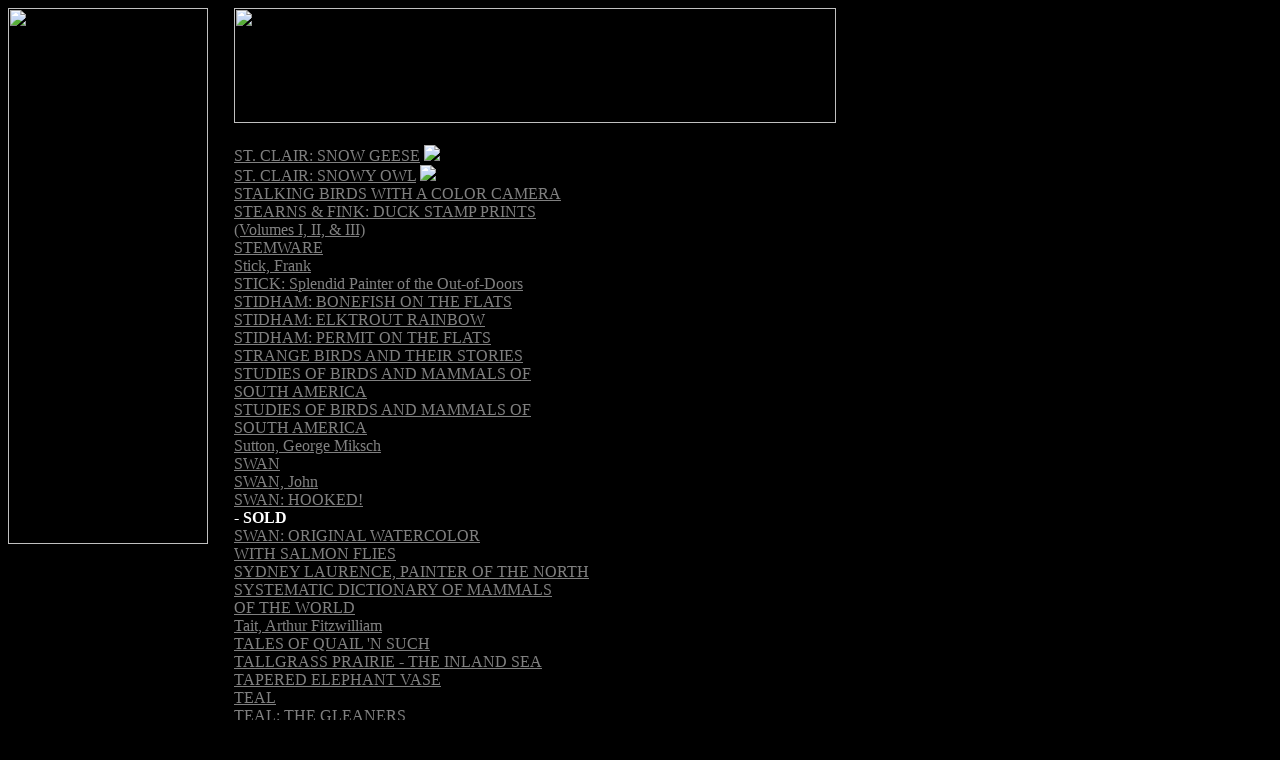

--- FILE ---
content_type: text/html
request_url: https://store.russellfinkgallery.com/ind_52.html
body_size: 3391
content:
<!DOCTYPE html PUBLIC "-//W3C//DTD XHTML 1.0 Strict//EN" "http://www.w3.org/TR/xhtml1/DTD/xhtml1-strict.dtd"><html>
<!--nosearch-->
<head><title>Russell Fink Gallery Index</title></head><body bgcolor=000000 background="https://s.yimg.com/aah/yhst-53343112752519/img-4999.jpg" text=ffffff link=808080 vlink=996666><table border=0 cellspacing=0 cellpadding=0><tr valign=top><td><map name=f56b63cd98b586><area shape=rect coords="0,0,198,23" href="index.html"><area shape=rect coords="0,23,198,46" href="biographies.html"><area shape=rect coords="0,46,198,69" href="books.html"><area shape=rect coords="0,69,198,92" href="booksusedrare.html"><area shape=rect coords="0,92,198,115" href="carvingsdecoys.html"><area shape=rect coords="0,115,198,138" href="bldugl.html"><area shape=rect coords="0,138,198,161" href="etchings.html"><area shape=rect coords="0,161,198,184" href="gifts.html"><area shape=rect coords="0,184,198,207" href="originals2.html"><area shape=rect coords="0,207,198,230" href="prints.html"><area shape=rect coords="0,230,198,253" href="queenlace.html"><area shape=rect coords="0,253,198,276" href="sculpture.html"><area shape=rect coords="0,276,198,299" href="whatsnew.html"><area shape=rect coords="0,299,198,352" href><area shape=rect coords="0,375,198,398" href="https://order.store.yahoo.net/yhst-53343112752519/cgi-bin/wg-order?yhst-53343112752519"><area shape=rect coords="0,398,198,421" href="privacypolicy.html"><area shape=rect coords="0,421,198,444" href="info.html"><area shape=rect coords="0,444,198,467" href="nsearch.html"><area shape=rect coords="0,467,198,490" href="ind.html"><area shape=rect coords="0,490,198,513" href="mailto:info@russellfinkgallery.com"><area shape=rect coords="0,513,198,536" href="https://order.store.yahoo.net/cgi-bin/cust-reg?catalog=yhst-53343112752519&amp;mode=status"></map><img src="https://s.yimg.com/aah/yhst-53343112752519/img-5002.jpg" width=200 height=536 usemap=#f56b63cd98b586 border=0 hspace=0 vspace=0 ismap></td><td><img src="https://sep.yimg.com/ca/Img/trans_1x1.gif" height=1 width=26 border=0></td><td><a href="index.html"><img src="https://sep.yimg.com/ca/I/yhst-53343112752519_2269_48681" width=602 height=115 border=0 hspace=0 vspace=0></a><br><br><table border=0 cellspacing=0 cellpadding=0 width=602><tr valign=top><td><a href="stclsngeisr.html">ST. CLAIR: SNOW GEESE</a> <img src="https://sep.yimg.com/ca/I/yhst-53343112752519_1792_1103024"></a><br><a href="stclsnowisr.html">ST. CLAIR: SNOWY OWL</a> <img src="https://sep.yimg.com/ca/I/yhst-53343112752519_1792_1103024"></a><br><a href="stbiwicoca.html">STALKING BIRDS WITH A COLOR CAMERA</a><br><a href="dustpr1.html">STEARNS & FINK:  DUCK STAMP PRINTS<br> (Volumes I, II, & III)</a><br><a href="stemware.html">STEMWARE</a><br><a href="stickfrank.html">Stick, Frank</a><br><a href="frstsppaofou.html">STICK: Splendid Painter of the Out-of-Doors</a><br><a href="stboonflisr.html">STIDHAM:  BONEFISH ON THE FLATS</a><br><a href="stelraisr.html">STIDHAM:  ELKTROUT RAINBOW</a><br><a href="stpeonflisr.html">STIDHAM:  PERMIT ON THE FLATS</a><br><a href="stbiandthst.html">STRANGE BIRDS AND THEIR STORIES</a><br><a href="stofbiandmao.html">STUDIES OF BIRDS AND MAMMALS OF<br>SOUTH AMERICA</a><br><a href="stofbiandmao1.html">STUDIES OF BIRDS AND MAMMALS OF<br>SOUTH AMERICA</a><br><a href="sugemi.html">Sutton, George Miksch</a><br><a href="swan.html">SWAN</a><br><a href="swanjohn.html">SWAN, John</a><br><a href="hoisr.html">SWAN:  HOOKED!</a><br><b>- SOLD</b></a><br><a href="orwawisafl.html">SWAN:  ORIGINAL WATERCOLOR<br>WITH SALMON FLIES</a><br><a href="sylapaofno.html">SYDNEY LAURENCE, PAINTER OF THE NORTH</a><br><a href="sydiofmaofwo.html">SYSTEMATIC DICTIONARY OF MAMMALS <br> OF THE WORLD</a><br><a href="taarfi.html">Tait, Arthur Fitzwilliam</a><br><a href="taofqunsu.html">TALES OF QUAIL 'N SUCH</a><br><a href="taprinsea.html">TALLGRASS PRAIRIE - THE INLAND SEA</a><br><a href="taelva.html">TAPERED ELEPHANT VASE</a><br><a href="teal.html">TEAL</a><br><a href="glisr.html">TEAL:  THE GLEANERS</a><br><a href="teofdrandpaw.html">TECHNIQUES OF DRAWING AND PAINTING WILDLIFE</a><br><a href="tedkamaofpea.html">TED KAUTZKY - MASTER OF PENCIL AND WATERCOLOR</a><br><a href="terrier.html">TERRIER</a><br><a href="manoanisr.html">TERRIER:  NOBODY'S ANGEL</a><br><a href="tebrimofou.html">TEXAS BRUSHSTROKES:<br>CONTEMPORARY IMAGES OF THE OUTDOORS</a><br><font color="#ffffff">--Carlson, Cowan, Ullberg</font></a><br><a href="texasquail.html">TEXAS QUAIL</a><br><a href="tewh.html">TEXAS WHITETAILS</a><br><a href="tewiphfrtepa.html">TEXAS WILDLIFE - PHOTOS FROM TEXAS PARKS <br> & WILDLIFE MAGAZINE, 1978</a><br><a href="thquro.html">THAT QUAIL, ROBERT</a><br><a href="abfrostbook.html">THE A. B. FROST BOOK</a><br><a href="africanlion.html">THE AFRICAN LION</a><br><a href="ageofbirds.html">THE AGE OF BIRDS</a><br><a href="alpaoffrmat1.html">THE ALASKAN PAINTINGS OF FRED MACHETANZ</a><br><a href="alienanimals.html">THE ALIEN ANIMALS</a><br><a href="ameat.html">THE AMERICAN EAGLE</a><br><a href="americaneagle.html">THE AMERICAN EAGLE</a><br><a href="amnahi.html">THE AMERICAN NATURAL HISTORY</a><br><a href="amspcoha.html">THE AMERICAN SPORTING COLLECTOR'S HANDBOOK</a><br><a href="amsppr.html">THE AMERICAN SPORTING PRINT</a><br><a href="amspprisrcee.html">THE AMERICAN SPORTING PRINT:</font></a><br><font color="#ffffff">20th Century Etchers and Drypointists<br>--Benson, Bishop, Clark, Daly, Hagerbaumer,<br>--Pleissner, Ripley, Rungius, Schaldach, Scott, Smith</a><br><a href="amsptr.html">THE AMERICAN SPORTSMAN TREASURY</a><br><a href="amwo1.html">THE AMERICAN WOODCOCK</a><br><a href="amwo.html">THE AMERICAN WOODCOCK</a><br></td></tr></table><p><table width="50%"><tr><td align=right><a href="ind_51.html">Prev</a> &nbsp; | &nbsp; <a href="ind_53.html">Next</a></td></tr></table></td></tr></table></body>
<script type="text/javascript">
csell_env = 'ue1';
 var storeCheckoutDomain = 'order.store.turbify.net';
</script>

<script type="text/javascript">
  function toOSTN(node){
    if(node.hasAttributes()){
      for (const attr of node.attributes) {
        node.setAttribute(attr.name,attr.value.replace(/(us-dc1-order|us-dc2-order|order)\.(store|stores)\.([a-z0-9-]+)\.(net|com)/g, storeCheckoutDomain));
      }
    }
  };
  document.addEventListener('readystatechange', event => {
  if(typeof storeCheckoutDomain != 'undefined' && storeCheckoutDomain != "order.store.turbify.net"){
    if (event.target.readyState === "interactive") {
      fromOSYN = document.getElementsByTagName('form');
        for (let i = 0; i < fromOSYN.length; i++) {
          toOSTN(fromOSYN[i]);
        }
      }
    }
  });
</script>
<script type="text/javascript">
// Begin Store Generated Code
 </script> <script type="text/javascript" src="https://s.turbifycdn.com/lq/ult/ylc_1.9.js" ></script> <script type="text/javascript" src="https://s.turbifycdn.com/ae/lib/smbiz/store/csell/beacon-a9518fc6e4.js" >
</script>
<script type="text/javascript">
// Begin Store Generated Code
 csell_page_data = {}; csell_page_rec_data = []; ts='TOK_STORE_ID';
</script>
<script type="text/javascript">
// Begin Store Generated Code
function csell_GLOBAL_INIT_TAG() { var csell_token_map = {}; csell_token_map['TOK_SPACEID'] = '2022276099'; csell_token_map['TOK_URL'] = ''; csell_token_map['TOK_STORE_ID'] = 'yhst-53343112752519'; csell_token_map['TOK_ITEM_ID_LIST'] = 'ind52'; csell_token_map['TOK_ORDER_HOST'] = 'order.store.turbify.net'; csell_token_map['TOK_BEACON_TYPE'] = 'prod'; csell_token_map['TOK_RAND_KEY'] = 't'; csell_token_map['TOK_IS_ORDERABLE'] = '2';  c = csell_page_data; var x = (typeof storeCheckoutDomain == 'string')?storeCheckoutDomain:'order.store.turbify.net'; var t = csell_token_map; c['s'] = t['TOK_SPACEID']; c['url'] = t['TOK_URL']; c['si'] = t[ts]; c['ii'] = t['TOK_ITEM_ID_LIST']; c['bt'] = t['TOK_BEACON_TYPE']; c['rnd'] = t['TOK_RAND_KEY']; c['io'] = t['TOK_IS_ORDERABLE']; YStore.addItemUrl = 'http%s://'+x+'/'+t[ts]+'/ymix/MetaController.html?eventName.addEvent&cartDS.shoppingcart_ROW0_m_orderItemVector_ROW0_m_itemId=%s&cartDS.shoppingcart_ROW0_m_orderItemVector_ROW0_m_quantity=1&ysco_key_cs_item=1&sectionId=ysco.cart&ysco_key_store_id='+t[ts]; } 
</script>
<script type="text/javascript">
// Begin Store Generated Code
function csell_REC_VIEW_TAG() {  var env = (typeof csell_env == 'string')?csell_env:'prod'; var p = csell_page_data; var a = '/sid='+p['si']+'/io='+p['io']+'/ii='+p['ii']+'/bt='+p['bt']+'-view'+'/en='+env; var r=Math.random(); YStore.CrossSellBeacon.renderBeaconWithRecData(p['url']+'/p/s='+p['s']+'/'+p['rnd']+'='+r+a); } 
</script>
<script type="text/javascript">
// Begin Store Generated Code
var csell_token_map = {}; csell_token_map['TOK_PAGE'] = 'p'; csell_token_map['TOK_CURR_SYM'] = '$'; csell_token_map['TOK_WS_URL'] = 'https://yhst-53343112752519.csell.store.turbify.net/cs/recommend?itemids=ind52&location=p'; csell_token_map['TOK_SHOW_CS_RECS'] = 'false';  var t = csell_token_map; csell_GLOBAL_INIT_TAG(); YStore.page = t['TOK_PAGE']; YStore.currencySymbol = t['TOK_CURR_SYM']; YStore.crossSellUrl = t['TOK_WS_URL']; YStore.showCSRecs = t['TOK_SHOW_CS_RECS']; </script> <script type="text/javascript" src="https://s.turbifycdn.com/ae/store/secure/recs-1.3.2.2.js" ></script> <script type="text/javascript" >
</script>
</html>
<!-- html105.prod.store.e1b.lumsb.com Wed Dec 31 04:05:21 PST 2025 -->
